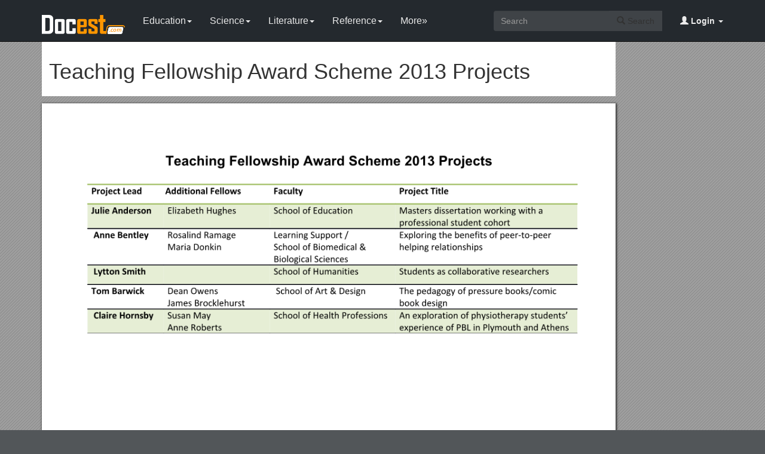

--- FILE ---
content_type: text/html; charset=utf-8
request_url: https://docest.com/doc/653814/teaching-fellowship-award-scheme-2013-projects
body_size: 10140
content:
<!DOCTYPE html>
<html lang="en">
<head>
    <meta charset="utf-8">
    <meta content="IE=edge" http-equiv="X-UA-Compatible">
    <meta name="viewport" content="width=device-width, initial-scale=1">
    <title>Teaching Fellowship Award Scheme 2013 Projects - Docest</title>
    <meta name="description" content="Teaching Fellowship Award Scheme 2013 Projects. Teaching Fellowship Award Scheme 2012 - 2013 Projects. Teaching Fellowship Award Scheme 2011- 2012 Projects. Teaching Fellowship Award Scheme 2010- 2011 Projects. Teaching Fellowship Award Scheme 2009- 2010 Projects.">
    <link rel="shortcut icon" href="/favicon.ico">
    <meta name="robots" content="index, follow">
    <meta property="og:type" content="article">
    <meta property="og:title" content="Teaching Fellowship Award Scheme 2013 Projects">
    <meta property="og:description" content="Teaching Fellowship Award Scheme 2013 Projects. Teaching Fellowship Award Scheme 2012 - 2013 Projects. Teaching Fellowship Award Scheme 2011- 2012 Projects. Teaching Fellowship Award Scheme 2010- 2011 Projects. Teaching Fellowship Award Scheme 2009- 2010 Projects.">
    <meta property="og:url" content="https://docest.com/doc/653814/teaching-fellowship-award-scheme-2013-projects">
    <meta property="og:image" content="https://data.docest.com/img/3f72ce9e67203679f45158b8455b1c52-1.webp">
    <meta property="og:site_name" content="Docest">
    <meta name="twitter:card" content="summary_large_image">
    <meta name="twitter:title" content="Teaching Fellowship Award Scheme 2013 Projects">
    <meta name="twitter:description" content="Teaching Fellowship Award Scheme 2013 Projects. Teaching Fellowship Award Scheme 2012 - 2013 Projects. Teaching Fellowship Award Scheme 2011- 2012 Projects. Teaching Fellowship Award Scheme 2010- 2011 Projects. Teaching Fellowship Award Scheme 2009- 2010 Projects.">
    <meta name="twitter:image" content="https://data.docest.com/img/3f72ce9e67203679f45158b8455b1c52-1.webp">
    <meta name="twitter:image:src" content="https://docest.com/images/og_image.png">
    <link href="/css/bootstrap.min.css" rel="stylesheet">
    <script src="https://code.jquery.com/jquery-3.5.1.slim.min.js"></script>
    <script src="/js/bootstrap.min.js"></script>
    <link rel="stylesheet" type="text/css" href="/css/common.css" />
    <script type="text/javascript" src="/js/common.js"></script>
    <script type='text/javascript' src='//platform-api.sharethis.com/js/sharethis.js#property=5b0e98e8bcc5820011a07148&product=sticky-share-buttons' async='async'></script>
    <style type="text/css">
        body, .article-imgview {
            background-color: rgb(82, 86, 89);
            background-image: url([data-uri]);
        }
    </style>
</head>
<body>
    <nav class="navbar navbar-default navbar-inverse navbar-fixed-top">
        <div class="container">
            <div class="navbar-header">
                <button type="button" class="navbar-toggle collapsed" data-toggle="collapse" data-target="#navbar-collapse"> <span class="sr-only">Toggle navigation</span> <span class="icon-bar"></span> <span class="icon-bar"></span> <span class="icon-bar"></span> </button>
                <a class="navbar-brand" href="/"><img src="/images/logo.png" alt="Docest logo" /></a>
            </div>
            <div class="collapse navbar-collapse animated fadeIn" id="navbar-collapse">
                <ul class="nav navbar-nav animated fadeIn text16">
                    <li class="dropdown">
                        <a href="/category/education/" class="dropdown-toggle" data-toggle="dropdown">Education<span class="caret"></span></a>
                        <ul class="dropdown-menu animated flipInX" role="menu">
                            <li><a href="/category/colleges-and-universities/">Colleges and Universities</a></li>
                            <li><a href="/category/primary-and-secondary-schooling/">Primary and Secondary Schooling</a></li>
                            <li><a href="/category/standardized-and-admissions-tests/">Standardized and Admissions Tests</a></li>
                            <li><a href="/category/teaching-and-classroom-resources/">Teaching and Classroom Resources</a></li>
                            <li><a href="/category/training-and-certification/">Training and Certification</a></li>
                        </ul>
                    </li>
                    <li class="dropdown">
                        <a href="/category/science/" class="dropdown-toggle" data-toggle="dropdown">Science<span class="caret"></span></a>
                        <ul class="dropdown-menu animated flipInX" role="menu">
                            <li><a href="/category/biological-sciences/">Biological Sciences</a></li>
                            <li><a href="/category/chemistry/">Chemistry</a></li>
                            <li><a href="/category/computer-science/">Computer Science</a></li>
                            <li><a href="/category/earth-sciences/">Earth Sciences</a></li>
                            <li><a href="/category/geology/">Geology</a></li>
                            <li><a href="/category/ecology-and-environment/">Ecology and Environment</a></li>
                            <li><a href="/category/engineering-and-technology/">Engineering and Technology</a></li>
                            <li><a href="/category/mathematics/">Mathematics</a></li>
                            <li><a href="/category/physics/">Physics</a></li>
                        </ul>
                    </li>
                    <li class="dropdown">
                        <a href="/category/literature/" class="dropdown-toggle" data-toggle="dropdown">Literature<span class="caret"></span></a>
                        <ul class="dropdown-menu animated flipInX" role="menu">
                            <li><a href="/category/literary-classics/">Literary Classics</a></li>
                            <li><a href="/category/poetry/">Poetry</a></li>
                            <li><a href="/category/writers-resources/">Writers Resources</a></li>
                        </ul>
                    </li>
                    <li class="dropdown">
                        <a href="/category/reference/" class="dropdown-toggle" data-toggle="dropdown">Reference<span class="caret"></span></a>
                        <ul class="dropdown-menu animated flipInX" role="menu">
                            <li><a href="/category/geography/">Geography</a></li>
                            <li><a href="/category/humanities/">Humanities</a></li>
                            <li><a href="/category/history/">History</a></li>
                            <li><a href="/category/language/">Language</a></li>
                        </ul>
                    </li>
                    <li class="dropdown">
                        <a href="/categories/" class="dropdown-toggle">More»</a>
                        <ul class="dropdown-menu animated flipInX">
                            <li><a href="/category/business-and-industrial/">Business and Industrial</a></li>
                            <li><a href="/category/agriculture-and-forestry/">Agriculture and Forestry</a></li>
                            <li><a href="/category/business-operations/">Business Operations</a></li>
                            <li><a href="/category/business-services/">Business Services</a></li>
                            <li><a href="/category/chemicals-industry/">Chemicals Industry</a></li>
                            <li><a href="/category/construction-and-maintenance/">Construction and Maintenance</a></li>
                            <li><a href="/category/energy-and-utilities/">Energy and Utilities</a></li>
                            <li><a href="/category/autos-and-vehicles/">Autos and Vehicles</a></li>
                            <li><a href="/category/internet-and-telecom/">Internet and Telecom</a></li>
                            <li><a href="/category/real-estate/">Real Estate</a></li>
                            <li><a href="/category/finance/">Finance</a></li>
                            <li><a href="/category/accounting-and-auditing/">Accounting and Auditing</a></li>
                            <li><a href="/category/credit-and-lending/">Credit and Lending</a></li>
                            <li><a href="/category/grants-and-scholarships/">Grants and Scholarships</a></li>
                            <li><a href="/category/insurance/">Insurance</a></li>
                            <li><a href="/category/investing/">Investing</a></li>
                            <li><a href="/category/computers/">Computers</a></li>
                            <li><a href="/category/hardware/">Hardware</a></li>
                            <li><a href="/category/software/">Software</a></li>
                            <li><a href="/category/networking/">Networking</a></li>
                            <li><a href="/category/programming/">Programming</a></li>
                            <li><a href="/category/computer-technology/">Computer Technology</a></li>
                            <li><a href="/category/people-and-society/">People and Society</a></li>
                            <li><a href="/category/family/">Family</a></li>
                            <li><a href="/category/religion-and-belief/">Religion and Belief</a></li>
                            <li><a href="/category/social-issues/">Social Issues</a></li>
                            <li><a href="/category/social-sciences/">Social Sciences</a></li>
                            <li><a href="/category/economics/">Economics</a></li>
                            <li><a href="/category/psychology/">Psychology</a></li>
                            <li><a href="/category/law-and-government/">Law and Government</a></li>
                            <li><a href="/category/government/">Government</a></li>
                            <li><a href="/category/legal/">Legal</a></li>
                            <li><a href="/category/military/">Military</a></li>
                            <li><a href="/category/public-safety/">Public Safety</a></li>
                            <li><a href="/category/social-services/">Social Services</a></li>
                            <li><a href="/category/arts-and-entertainment/">Arts and Entertainment</a></li>
                            <li><a href="/category/fun-and-humor/">Fun and Humor</a></li>
                            <li><a href="/category/movie-and-music/">Movie and Music</a></li>
                            <li><a href="/category/performing-arts/">Performing Arts</a></li>
                            <li><a href="/category/visual-art-and-design/">Visual Art and Design</a></li>
                            <li><a href="/category/health/">Health</a></li>
                            <li><a href="/category/health-conditions/">Health Conditions</a></li>
                            <li><a href="/category/medical-training/">Medical Training</a></li>
                            <li><a href="/category/medical-research/">Medical Research</a></li>
                            <li><a href="/category/medical-facilities-and-services/">Medical Facilities and Services</a></li>
                            <li><a href="/category/mental-health/">Mental Health</a></li>
                            <li><a href="/category/nursing/">Nursing</a></li>
                            <li><a href="/category/nutrition/">Nutrition</a></li>
                            <li><a href="/category/dental-care/">Dental Care</a></li>
                            <li><a href="/category/public-health/">Public Health</a></li>
                            <li><a href="/category/sports/">Sports</a></li>
                            <li><a href="/category/travel/">Travel</a></li>
                            <li><a href="/category/hobbies-and-leisure/">Hobbies and Leisure</a></li>
                            <li><a href="/category/beauty-and-fitness/">Beauty and Fitness</a></li>
                            <li><a href="/category/home-and-garden/">Home and Garden</a></li>
                            <li><a href="/category/food-and-drink/">Food and Drink</a></li>
                            <li><a href="/category/other/">Other</a></li>
                        </ul>
                    </li>
                </ul>
                <ul class="nav navbar-nav navbar-right">
                    <li class="dropdown">
                        <a href="#" class="dropdown-toggle" data-toggle="dropdown"><span class="glyphicon glyphicon-user"></span><b> Login</b> <span class="caret"></span></a>
                        <ul id="login-dp" class="dropdown-menu">
                            <li>
                                <div class="row">
                                    <div class="col-md-12">
                                        <!-- Login -->
                                        <div class="social-buttons">
                                            <div class="iconSpecial"><i class="glyphicon glyphicon-user"></i>Login</div>
                                        </div>
                                        <form class="form" method="post" action="/users/login" accept-charset="UTF-8" id="login-nav">
                                            <div class="form-group">
                                                <label class="sr-only" for="exampleInputEmail2">login</label>
                                                <input type="email" class="form-control" id="exampleInputEmail2" placeholder="username or email" required>
                                            </div>
                                            <div class="form-group">
                                                <label class="sr-only" for="exampleInputPassword2">Senha</label>
                                                <input type="password" class="form-control" id="exampleInputPassword2" placeholder="Password" required>
                                            </div>
                                            <div class="form-group">
                                                <button type="submit" class="btn btn-success btn-block">Entrar</button>
                                                <div class="help-block"> Don't have an account? <a href="/users/signup">Sign up</a></div>
                                            </div>
                                        </form>
                                    </div>
                                </div>
                            </li>
                        </ul>
                    </li>
                </ul>
                <form class="navbar-form navbar-right" action="/search/" method="post">
                    <div class="input-group">
                        <input class="form-control" type="text" placeholder="Search">
                        <div class="input-group-btn">
                            <button type="submit" class="btn btn-default"> <i class="glyphicon glyphicon-search"></i> Search</button>
                            <input type="hidden" name="s" value="search">
                        </div>
                    </div>
                </form>
            </div>
        </div>
    </nav>
    <div class="container">
    <article class="doc-article">
        <div class="article-head">
            <h1>Teaching Fellowship Award Scheme 2013 Projects</h1>
        </div>
        <div class="article-imgview">
                <div class="pf"><img src="//data.docest.com/img/3f72ce9e67203679f45158b8455b1c52-1.webp" alt="Teaching Fellowship Award Scheme 2013 Projects" /></div>
        </div>
        <div class="article-text">
            <p><strong>Teaching Fellowship Award Scheme 2013 Projects</strong></p>Project Lead / <strong>Additional Fellows</strong> / Faculty / Project Title<br>Julie Anderson / Elizabeth Hughes / School of Education / Masters dissertation working with a professional student cohort<br> Anne Bentley / Rosalind Ramage<br>Maria Donkin / Learning Support /<br>School of Biomedical &amp; Biological Sciences / Exploring the benefits of peer-to-peer helping relationships<br> Lytton Smith / School of Humanities / Students as collaborative researchers<br>Tom Barwick / Dean Owens<br>James Brocklehurst / School of Art &amp; Design / The pedagogy of pressure books/comic book design<br> Claire Hornsby / Susan May<br>Anne Roberts / School of Health Professions / An exploration of physiotherapy students’ experience of PBL in Plymouth and Athens<br><p><strong>Teaching Fellowship Award Scheme 2012 - 2013 Projects</strong></p>Project Lead / <strong>Additional Fellows</strong> / Faculty / Project Title<br>Sandra <br>Barkhof / Arts / Employability and transferable skills: Investigating work placements for humanities students<br>Nathan Clarke / Paul Dowland, Steven Furnell / Science and Technology / The evaluation of a biometric-based identification system for remote-based exam invigilation<br>David Graham / Paul Hewson / Science and Technology / Clickers<br>Claire Gray / Julie Swain, Rebecca Turner / UPC Faculty<br>Teaching and Learning Directorate / Subjectivity and assumptions in assessment - exploring difference through comparative evaluation<br>Natalie Semley / Rong Huang / Plymouth Business School / The assessment of feedback: A learning development process<br>Sarah Chapman / Jennie Winter / Peninsula Arts<br>Educational Development / Public arts as interdisciplinary and extra-curricular learning<br>Emily Beaumont / Sharon Gedye / Science and Technology<br>Teaching and Learning Directorate / Increasing students’ awareness of employability: An impact evaluation of embedding careers education across marine sport programmes<br><strong>Rebecca Carter Dillon</strong> / Julia Morgan, Caroline Leeson / Health, Education and Society / Modelling participatory research with vulnerable children and young people: Children with a parent in prison<br><strong>Phil Ellis and John Fitzsimons</strong> / David Hilton, Atila Mustafa / Arts<br>UPC Exeter College / Online and local television networks: A new pedagogy for a changing media<br>David Moles / Nigel Honey, Thomas Gale, Tracy de Peralta, Oonagh Corrigan, Sam Arkle / Peninsula College of Medicine and Dentistry / Simulation and assessment of dental extraction proficiency<br>Avril Bellinger / Deirdre Ford / Health, Education and Society<br> / Embedding a culture of collaborative learning through research<br><strong>Gianni Corino and Katharine Willis</strong> / Alex Aurigi, Mike Phillips, Neil Witt / Arts<br>Teaching and Learning Directorate / Testing the benefits of ubiquitous technologies to support fieldwork activities in design teaching<br>Claire Eatock / Trudy Russell, Harriet Knowles / UPC Cornwall College / Industry led, work based learning driven delivery and assessment project<br>Jenny Morris / Health, Education and Society / Evaluation of team-based learning as a teaching and learning strategy in a second year pre-registration evidence-informed decision making module<br>Chris Sturley / Science and Technology / Coursework benchmarking and assessment enhancement using constructive alignment<br>Tim Whitaker / Ross Pomeroy, Mark Stone / UPC Cornwall College / Scale change and capacity building - expanding higher education in a further education college<br><strong>Graham Williamson</strong> / Val Heath, Tracey Proctor-Childs / Health, Education and Society / Developing student nurse retention using action research<br><p><strong>Teaching Fellowship Award Scheme 2011- 2012 Projects</strong></p>Project Lead / <strong>Additional Fellows</strong> / Faculty / Project Title<br>Dean Owens / Robert Stillwell / Arts and Media<br>Technology Enhanced Learning / Investigation into use of iPads for drawing practice and reflection<br>Roy Lowry / Science and Technology / Podcast pre-labs for enhanced learning<br>Jane Seale / Suanne Gibson, Joanna Haynes / Education / Participatory partnerships in Education<br>Tracey Collett  / Priska Schoenborn / Peninsula College of Medicine and Dentistry<br>Educational Development / Producing multimedia resources for teaching medical students about the social context of medicine: A partnership approach<br>Julie Swain / Claire Gray / UPC / ‘The Virtual Voice’ - Investigating the student voice within Higher Education in Further Education<br><strong>Rod Parker-Rees </strong> / Joanna Haynes, Mel Joyner / Education / Developing sustainable student communities: Informal learning and becoming peer<br>Lynne Callaghan / Paul Richards / Health<br>Plymouth Business School / Exploring the impact of student volunteerism on student learning and the community: A case study of volunteerism in a community domestic abuse service<br>Emma Whittaker / UPC, South Devon College / Integrating interactive locative narrative into the undergraduate arts curricula: An on-line resource for lecturers, students and researchers.<br>Julie Osborn / Denise Dickens / UPC, City of Bristol College / Learning from disabled students to develop inclusive provision<br>Julia Morgan / Education / Using the on-line environment to support foundation degree (level 5) students in their progression to an honours degree (level 6) in Early Childhood Studies<br><p><strong>Teaching Fellowship Award Scheme 2010- 2011 Projects</strong></p>Project Lead / <strong>Additional Fellows</strong> / Faculty / Project Title<br>Mel Joyner / Debby Cotton / Plymouth Business School<br>Educational Development / Enhancing inter-cultural participation in group work -towards a working model<br>Marc Lintern / Mandy Burns, Kate Colechin, Patricia Durkin, Janet Gardiner / Teaching and Learning / Creating paths to confidence, enterprise and employability<br>Margaret Bruce / Sally Abey, Catherine Smith, Phyllis Waldron / Health / Second Life: Developing a clinical learning environment for podiatry students<br>Lynda Rodwell / Science and Technology / Development of a student resource for problem-based learning in Ecological Economics<br><strong>Meriel Fitzpatrick</strong> / Science and Technology / Enhancing the learning experience in undergraduate geoscience fieldwork<br>Wei Pan / Arts / Enhancing project-based learning in sustainable building by incorporating learning technology<br>Nick Pratt / Ruth Boyask, Peter Kelly / Education / Learning as participation in the development and enactment of professional knowledge<br>Valerie Huggins / Verity Campbell-Barr, Steve Wheeler / Education / Connecting across borders: Exploring the potential of hand-held technologies<br>Ross Pomeroy / Claire Gray, Rebecca Turner, Julie Goering, Mark Lintern / UPC<br> / Evaluating the use of enterprise to create synergies between graduate skills development<br>Janet Pearce / Graham Titley / Science and Technology / Supporting student transition regarding e-portfolios for personal development planning<br>Jingjing Xue / Peter Ingram, Phil Megicks, Simon Payne / Plymouth Business School / When distance learning meets with foreign academic cultures<br><p><strong>Teaching Fellowship Award Scheme 2009- 2010 Projects</strong></p>Project Lead / <strong>Additional Fellows</strong> / Faculty / Project Title<br>Pamela Jacobs / Mandy Burns / Science / Psychology apprenticeship scheme (PAS)<br>Wendy Wilbraham / UPC (Cornwall College) / Ceramic Cornwall<br>Sarah Chapman / Lizzie Ridout / Arts / PAIR – Peninsula Arts Integrated Resource<br>Dongping Song / PandianShunmugham / Plymouth Business School / Developing a GUI beer game for learning and teaching in logistics and supply chain management<br>Debby Cotton / Jennie Winter, Alan Dyer / Educational Development and Learning Technologies, Centre for Sustainable Futures / A sustainable campus? Students’ perspectives of informal learning about sustainability in UoP<br>Roger Cutting / Education / Exploring international interdisciplinary science study partnerships for undergraduate students using social networking technologies<br>Janice Gibbs / Mark Lyndon / Educational Development and Learning Technologies / Game based learning – developing educational games for the Nintendo Wii<br>Wai Mun Lim / Philip Gibson / Plymouth Business School / Value co-creating with business enterprises via curriculum development in undergraduate programmes<br>Ruth Boyask / Cath Gristy, Hannah Smith / Education / Coherency, flexibility and connectedness in work-based learning<br><strong>Chelo de Andrés Martínez</strong> / Diana Masterson, Patrick McMahon / Plymouth Business School / An international multimedia guide / orientation programme for direct entry Chinese students<br><p>Teaching Fellowship Award Scheme 2008- 2009 Projects</p>Project Lead / Additional Fellows / Faculty / Project Title<br>Anthony Caleshu / Rebeccah Freeman / Arts / Dramatic writing: Utilising virtual worlds<br>Nathan Clarke / Paul Dowland / Technology / Evaluation and validation of an online peer assessment system (OPAS)<br>Margaret Bruce / Sally Abey, Miriam McMullan, Catherine Smith, Phyllis Waldron / Health and Social Work / Development of a resource and support package to facilitate the development of the psychomotor skills of podiatry students whilst on NHS placement<br>Helen Knowler / Tony Rea, Mike Murphy / Education / Innovative pedagogical approaches to the teaching of writing at Master’s level<br>Caroline Leeson / Flea Palmer, Mark Pannell, Mark Lyndon / Education, Educational Development and Learning Technologies / Interactive learning scenarios in child protection<br>Katherine Sloman / Richard Thompson / Science / Development of a ‘science into policy’ large-group role-play to enhance critical thinking and academic relevance<br>Dulekha Kasturiratne / KhineKyaw / Plymouth Business School / The impact of the level of engagement on students’ perception of feedback provision<br>James Oldham / Peninsula College of Medicine and Dentistry / Optimisation of a formative assessment of integrated clinical anatomy<br>Julia Dawson / Eloïse Sentito, Polly Magne / Learning Development<br>Educational Development and Learning Technologies / Effective feedback: An evidence-based teaching tool<br>Patricia Durkin / Janet Gardiner / Careers Service / Enhancing employability: Flexible career education learning objects<br>Flea Palmer / Educational Development and Learning Technologies / Skills Plus: A Web 2.0 approach<br><p>Teaching Fellowship Award Scheme 2007- 2008 Projects</p>Project Lead / Additional Fellows / Faculty / Project Title<br>Ruth Clemow / Melanie Parker / Health and Social Work / Person-centred dialogue to shape inter-professional identity<br>Roger Cutting / Orla Kelly / Education / The development, implementation and evaluation of creative packs to foster experiential learning approaches to undergraduate science<br>Hywel Evans / Chris Hall / Science, Arts / Affective learning in Science<br>Joanna Haynes / Suanne Gibson / Education / An emerging voice: Students’ experience of writing for publication in the BA Education Studies<br>Pamela Jacobs / Science / An investigation into progression of foundation degree students to honours degree programmes in the Faculty of Science<br>Ricky Lowes / Plymouth Business School / Increasing international students’ academic vocabulary<br>Stephen Rose / Leon Glass, Chris Kelly / UPC (SCAT) / Wireless technology in teaching and learning<br>Jon Yorke / Joan Gavin / Educational Development and Learning Technologies / Enhancing the student experience of e-learning<br><p>Teaching Fellowship Award Scheme 2006- 2007 Projects</p>Project Lead / Additional Fellows / Faculty / Project Title<br>Glen Crust / Careers Service / Developing evidence-based career management<br>Tim O’Hare / Mark Pannell / Science<br>Educational Development and Learning Technologies / The Marine Sciences Forum<br>Rong Huang / Graham Busby, Steve Butts, Rachael Carkett / Plymouth Business School<br>Educational Development and Learning Technologies / Mapping the non UK domiciled student<br>Jackie Palmer / Liz Thompson, Rob Giles, Pauline Framingham / Plymouth Business School / The use of audio descriptors to extend online learning for all<br>Sue Turpin-Brookes / Technology / Diversity and the dissertation experience<br>Paul Hewson / Graham Crocker / Technology / Integrating assessment software with plausible simulation to provide a visual guided learning framework for research design<br>Dave Simmonds / Sue Turpin-Brooks, Alison Hunt / Technology / The global engineer<br>Suzanne Nunn / David Cope / UPC (Cornwall College) / Theory in practice<br>Margaret Chambers / Janet Kelsey, Gillian McEwing, Rachel Carter, Karen Jeffery, Maggie Doman / Health and Social Work / Theory focussed practice: Enhancing the evidence base for children’s nursing practice<br>Margaret Elzubeir / Sally Wilks / Peninsula Medical School / Do staff attitudes affect student use of e-learning in PMS?<br><p>Teaching Fellowship Award Scheme 2005- 2006 Projects</p>Project Lead / Additional Fellows / Faculty / Project Title<br>Rachael Sara / Arts and Humanities / Sharing and developing studio practice: A cross-disciplinary study comparing teaching and learning approaches in the design disciplines<br>Pamela Bradley / Paul Bradley / Peninsula Medical School / Self-directed ICSE packs<br>Steve Butts / Plymouth Business School / Intercultural awareness and conflict alleviation<br>Robert Williams / Matt Newcombe / Plymouth Business School<br>Educational Development and Learning Technologies / Evaluating ‘best practice’ behaviours of staff and students in their use of e-learning opportunities to develop successful graduate outcomes<br>Neil James / David Grieve, Frank Hamer / Technology / Development and implementation of problem-based learning in first-year engineering<br>Suanne Gibson / Joanna Haynes / Education / A critical study of current practice in undergraduate group work, its role in the development of graduate attributes and skills (GAS) and the management of conflict<br><p>Teaching Fellowship Award Scheme 2004- 2005 Projects</p>Project Lead / Additional Fellows / Faculty / Project Title<br>Graham Russell / Steve Shaw / Health and Social Work / What is the impact of social anxiety on learning in Plymouth University students?<br>Chris Ricketts / Peninsula Medical School / Teach yourself assessment<br>Graeme Taylor / Science / Digital Field Mapping<br>Jonathan Lean / Jonathan Moizer, Mike Towler / Plymouth Business School / The use of simulation and gaming at the University of Plymouth: Opportunities and challenges<br>Jacqueline McIntyre / Stephen Rainbow / Plymouth Business School / Pre-placement mentoring for second-year students<br>Mark Dixon / Technology / Code-memory diagram animation software: Further development and evaluation<br>Steve Shaw / Dave Graham, John Eales, Ted Graham / Technology / Students’ Union: A scheme to provide peer-assisted data analysis<br>Linda Batchelor / UPC / Foundation Degrees: A guide for implementation – a case study of law at Truro College<br>
        </div>
    </article>
    <aside class="sidebar">
        <div class="panel panel-success">
            <div class="panel-heading">Top View</div>
            <div class="panel-body">
                <ul class="top-view list-unstyled">
                        <li><a href="//docest.com/doc/653813/skittles-term-project">Skittles Term Project</a></li>
                        <li><a href="//docest.com/doc/653812/lucas-oil-stadium-hosts-bands-of-america-grand-national-championships-november-12-15">Lucas Oil Stadium Hosts Bands of America Grand National Championships November 12-15</a></li>
                        <li><a href="//docest.com/doc/653811/water-board-meeting-agendapage-1">Water Board Meeting Agendapage 1</a></li>
                        <li><a href="//docest.com/doc/653810/a-step-by-step-guide-to-dimensional-analysis">A Step by Step Guide to Dimensional Analysis</a></li>
                        <li><a href="//docest.com/doc/653809/project-title-steering-committee-reference">&amp;lt;Project Title&amp;gt; Steering Committee Reference</a></li>
                        <li><a href="//docest.com/doc/653808/a-reader-s-theater-of-narration-and-primary-sources">A Reader S Theater of Narration and Primary Sources</a></li>
                        <li><a href="//docest.com/doc/653807/granby-high-school-2005-outdoor-track">Granby High School 2005 Outdoor Track</a></li>
                        <li><a href="//docest.com/doc/653806/global-patterns-of-the-impacts-of-enso-on-food-production">Global Patterns of the Impacts of ENSO on Food Production</a></li>
                        <li><a href="//docest.com/doc/653805/black-box-warning">Black Box Warning</a></li>
                        <li><a href="//docest.com/doc/653804/guidelines-for-organising-healthy-companies-and-churches">Guidelines for Organising Healthy Companies and Churches</a></li>
                        <li><a href="//docest.com/doc/653803/want-to-know-the-set-texts-on-your-ocr-as-level-literature-course">Want to Know the Set Texts on YOUR OCR AS Level Literature Course?</a></li>
                        <li><a href="//docest.com/doc/653802/request-for-offers">Request for Offers</a></li>
                </ul>
            </div>
        </div>
    </aside>
</div>
<script>
    var docId = '3f72ce9e67203679f45158b8455b1c52';
    var endPage = 1;
</script>
<script src="https://cdnjs.cloudflare.com/ajax/libs/jquery/3.6.1/jquery.min.js" integrity="sha512-aVKKRRi/Q/YV+4mjoKBsE4x3H+BkegoM/em46NNlCqNTmUYADjBbeNefNxYV7giUp0VxICtqdrbqU7iVaeZNXA==" crossorigin="anonymous" referrerpolicy="no-referrer"></script>
<script>
    var docId = '3f72ce9e67203679f45158b8455b1c52';
    var endPage = 1;
    var totalPage = 10;
    var pfLoading = false;
    var ext = ".webp";
    window.addEventListener('scroll', function () {
        if (pfLoading) return;
        var $now = $('.article-imgview .pf').eq(endPage - 1);
        if (document.documentElement.scrollTop + $(window).height() > $now.offset().top) {
            pfLoading = true;
            endPage++;
            if (endPage > totalPage) return;
            var imgEle = new Image();
            var imgsrc = "//data.docest.com/img/3f72ce9e67203679f45158b8455b1c52-" + endPage + (endPage > 3 ? ".jpg" : ".webp");
            imgEle.src = imgsrc;
            var $imgLoad = $('<div class="pf"><img src="/loading.gif"></div>');
            $('.article-imgview').append($imgLoad);
            imgEle.addEventListener('load', function () {
                $imgLoad.find('img').attr('src', imgsrc);
                pfLoading = false
            })
        }
    }, { passive: true })
</script>
    <footer>
        <div class="container-fluid text-center">
            <a href="#Top" data-toggle="tooltip" title="TO TOP"> <span class="glyphicon glyphicon-chevron-up"></span> </a><br><br><span>Copyright © 2024 Docest.com<script type="text/javascript">foot()</script></span>
            <ul class="visible-lg-inline">
                <li><a href="/contact">Contact Us</a></li>
            </ul>
        </div>
        <!-- Default Statcounter code for Docest.com https://docest.com -->
        <script type="text/javascript">
            var sc_project = 11729086;
            var sc_invisible = 1;
            var sc_security = "c08eb587";
        </script>
        <script type="text/javascript" src="https://www.statcounter.com/counter/counter.js" async></script>
        <!-- End of Statcounter Code -->
    </footer>
<script defer src="https://static.cloudflareinsights.com/beacon.min.js/vcd15cbe7772f49c399c6a5babf22c1241717689176015" integrity="sha512-ZpsOmlRQV6y907TI0dKBHq9Md29nnaEIPlkf84rnaERnq6zvWvPUqr2ft8M1aS28oN72PdrCzSjY4U6VaAw1EQ==" data-cf-beacon='{"version":"2024.11.0","token":"07750e28400444589981a277f8c3c32a","r":1,"server_timing":{"name":{"cfCacheStatus":true,"cfEdge":true,"cfExtPri":true,"cfL4":true,"cfOrigin":true,"cfSpeedBrain":true},"location_startswith":null}}' crossorigin="anonymous"></script>
</body>
</html>